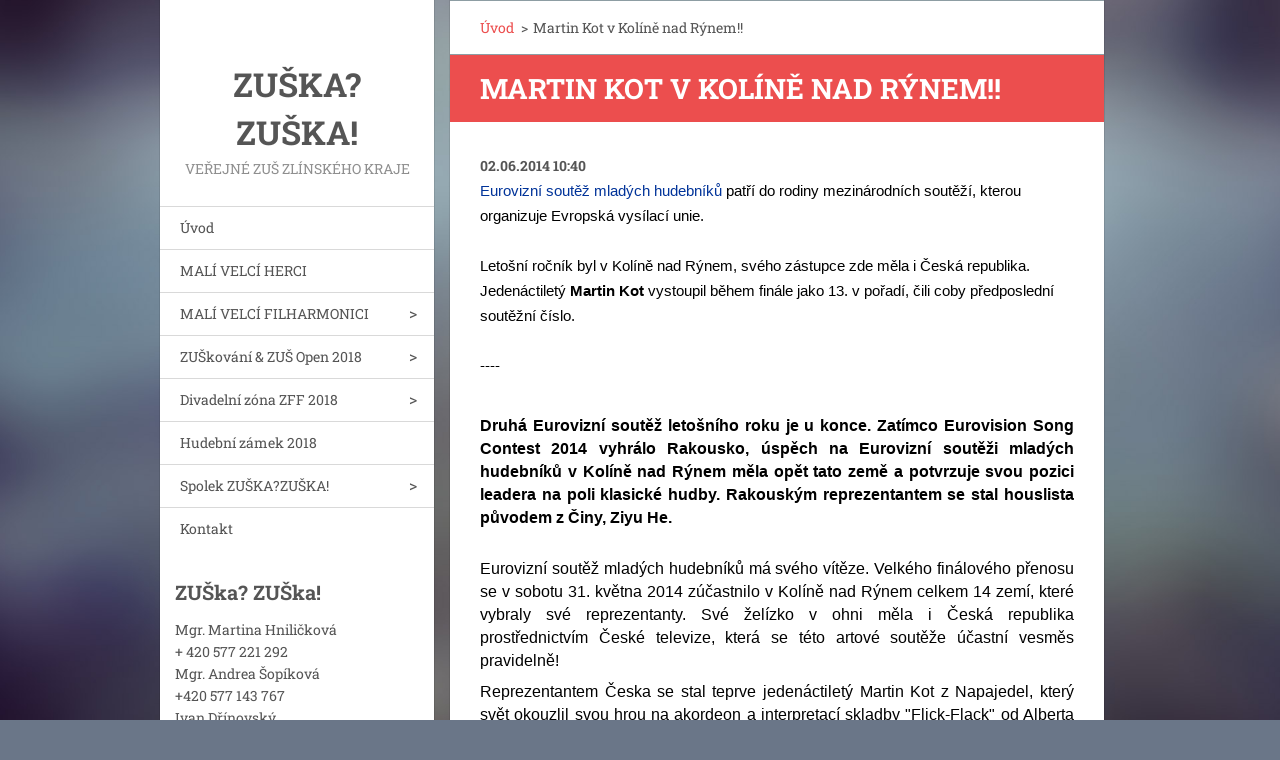

--- FILE ---
content_type: text/html; charset=UTF-8
request_url: https://www.zuskazuska.cz/news/martin-kot-v-koline-nad-rynem-/
body_size: 6569
content:
<!doctype html>
<!--[if IE 8]><html class="lt-ie10 lt-ie9 no-js" lang="cs"> <![endif]-->
<!--[if IE 9]><html class="lt-ie10 no-js" lang="cs"> <![endif]-->
<!--[if gt IE 9]><!-->
<html class="no-js" lang="cs">
<!--<![endif]-->
	<head>
		<base href="https://www.zuskazuska.cz/">
  <meta charset="utf-8">
  <meta name="description" content="">
  <meta name="keywords" content="">
  <meta name="generator" content="Webnode">
  <meta name="apple-mobile-web-app-capable" content="yes">
  <meta name="apple-mobile-web-app-status-bar-style" content="black">
  <meta name="format-detection" content="telephone=no">
    <link rel="icon" type="image/svg+xml" href="/favicon.svg" sizes="any">  <link rel="icon" type="image/svg+xml" href="/favicon16.svg" sizes="16x16">  <link rel="icon" href="/favicon.ico"><link rel="canonical" href="https://www.zuskazuska.cz/news/martin-kot-v-koline-nad-rynem-/">
<script type="text/javascript">(function(i,s,o,g,r,a,m){i['GoogleAnalyticsObject']=r;i[r]=i[r]||function(){
			(i[r].q=i[r].q||[]).push(arguments)},i[r].l=1*new Date();a=s.createElement(o),
			m=s.getElementsByTagName(o)[0];a.async=1;a.src=g;m.parentNode.insertBefore(a,m)
			})(window,document,'script','//www.google-analytics.com/analytics.js','ga');ga('create', 'UA-797705-6', 'auto',{"name":"wnd_header"});ga('wnd_header.set', 'dimension1', 'W1');ga('wnd_header.set', 'anonymizeIp', true);ga('wnd_header.send', 'pageview');var pageTrackerAllTrackEvent=function(category,action,opt_label,opt_value){ga('send', 'event', category, action, opt_label, opt_value)};</script>
  <link rel="alternate" type="application/rss+xml" href="https://zuskazuska.cz/rss/all.xml" title="">
<!--[if lte IE 9]><style type="text/css">.cke_skin_webnode iframe {vertical-align: baseline !important;}</style><![endif]-->
		<meta http-equiv="X-UA-Compatible" content="IE=edge">
		<title>Martin Kot v Kolíně nad Rýnem!!  :: ZUŠka? ZUŠka!</title>
		<meta name="viewport" content="width=device-width, initial-scale=1.0, maximum-scale=1.0, user-scalable=no">
		<link rel="stylesheet" href="https://d11bh4d8fhuq47.cloudfront.net/_system/skins/v20/50001463/css/style.css" />

		<script type="text/javascript" language="javascript" src="https://d11bh4d8fhuq47.cloudfront.net/_system/skins/v20/50001463/js/script.min.js"></script>


		<script type="text/javascript">
		/* <![CDATA[ */
		wtf.texts.set("photogallerySlideshowStop", 'Pozastavit prezentaci');
		wtf.texts.set("photogallerySlideshowStart", 'Spustit prezentaci');
		wtf.texts.set("faqShowAnswer", 'Zobrazit celou odpověď.');
		wtf.texts.set("faqHideAnswer", 'Skrýt odpověď.');
		wtf.texts.set("menuLabel", 'Menu');
		/* ]]> */
		</script>
	
				<script type="text/javascript">
				/* <![CDATA[ */
					
					if (typeof(RS_CFG) == 'undefined') RS_CFG = new Array();
					RS_CFG['staticServers'] = new Array('https://d11bh4d8fhuq47.cloudfront.net/');
					RS_CFG['skinServers'] = new Array('https://d11bh4d8fhuq47.cloudfront.net/');
					RS_CFG['filesPath'] = 'https://www.zuskazuska.cz/_files/';
					RS_CFG['filesAWSS3Path'] = 'https://bd7890e5db.clvaw-cdnwnd.com/6bb7e9b1303bb8216e73ee0f28e79abe/';
					RS_CFG['lbClose'] = 'Zavřít';
					RS_CFG['skin'] = 'default';
					if (!RS_CFG['labels']) RS_CFG['labels'] = new Array();
					RS_CFG['systemName'] = 'Webnode';
						
					RS_CFG['responsiveLayout'] = 1;
					RS_CFG['mobileDevice'] = 0;
					RS_CFG['labels']['copyPasteSource'] = 'Více zde:';
					
				/* ]]> */
				</script><script type="text/javascript" src="https://d11bh4d8fhuq47.cloudfront.net/_system/client/js/compressed/frontend.package.1-3-108.js?ph=bd7890e5db"></script><style type="text/css"></style></head>
	<body>		<div id="wrapper" class="index">

			<div id="content" class="centered">

					<header id="header" class="wide">
							<div id="logo-wrapper" class="">
							    <div id="logo"><a href="home/" title="Přejít na úvodní stránku."><span id="rbcSystemIdentifierLogo">ZUŠka? ZUŠka!</span></a></div>							</div>
							 
<div id="slogan" class="">
    <span id="rbcCompanySlogan" class="rbcNoStyleSpan">Veřejné ZUŠ Zlínského kraje</span></div>
 
<div id="menu-links" class="">
    <a id="menu-link" href="#menu">
        Menu    </a>

	<a id="fulltext-link" href="#fulltext">
		Vyhledávání	</a>
</div>
 
 
 


					</header>

				<main id="main" class="wide">
						<div id="navigator" class="">
						    <div id="pageNavigator" class="rbcContentBlock"><a class="navFirstPage" href="/home/">Úvod</a><span class="separator"> &gt; </span>    <span id="navCurrentPage">Martin Kot v Kolíně nad Rýnem!! </span></div>						</div>
						 
<div class="column">

		

		<article class="widget widget-article-detail">
			<header>
				<h1 class="widget-title">Martin Kot v Kolíně nad Rýnem!! </h1>
			</header>
			<div class="widget-content">
				<span class="article-date">02.06.2014 10:40</span>
				<p><a href="http://www.eurocontest.cz/headline/headline/item/4907-2014-05-22-11-15-52" style="text-decoration: none; text-shadow: rgb(255, 255, 255) 0px 1px 1px; color: rgb(0, 51, 153); font-family: Arial, sans-serif; font-size: 15px; line-height: 19.5px;" target="_blank">Eurovizní soutěž mladých hudebníků</a><span style="color: rgb(0, 0, 0); font-family: Arial, sans-serif; font-size: 15px; line-height: 19.5px;">&nbsp;patří do rodiny mezinárodních soutěží, kterou organizuje Evropská vysílací unie.&nbsp;</span></p>
<p><span style="color: rgb(0, 0, 0); font-family: Arial, sans-serif; font-size: 15px; line-height: 19.5px;">Letošní ročník byl v Kolíně nad Rýnem, svého zástupce zde měla i Česká republika. Jedenáctiletý&nbsp;</span><b style="color: rgb(0, 0, 0); font-family: Arial, sans-serif; font-size: 15px; line-height: 19.5px;">Martin Kot</b><span style="color: rgb(0, 0, 0); font-family: Arial, sans-serif; font-size: 15px; line-height: 19.5px;">&nbsp;vystoupil během finále jako 13. v pořadí, čili coby předposlední soutěžní číslo.&nbsp;</span></p>
<p><span style="color: rgb(0, 0, 0); font-family: Arial, sans-serif; font-size: 15px; line-height: 19.5px;">----</span></p>
<div class="itemIntroText" style="margin: 0px; padding: 4px 0px 12px; border: 0px; outline: 0px; line-height: 23.399999618530273px; color: rgb(136, 136, 136); font-family: Tahoma, Geneva, sans-serif;">
	<p style="margin-top: 0.5em; margin-bottom: 0.5em; padding-top: 0px; padding-bottom: 0px; border: 0px; outline: 0px; background-color: transparent; text-align: justify;"><span style="margin: 0px; padding: 0px; border: 0px; outline: 0px; background-color: transparent; color: rgb(0, 0, 0);"><b style="margin: 0px; padding: 0px; border: 0px; outline: 0px; background-color: transparent;">Druhá Eurovizní soutěž letošního roku je u konce. Zatímco Eurovision Song Contest 2014 vyhrálo Rakousko, úspěch na Eurovizní soutěži mladých hudebníků v&nbsp;Kolíně nad Rýnem měla opět tato země a potvrzuje svou pozici leadera na poli klasické hudby. Rakouským reprezentantem se stal houslista původem z&nbsp;Činy, Ziyu He.</b></span></p>
</div>
<div class="itemFullText" style="margin: 0px; padding: 0px; border: 0px; outline: 0px; color: rgb(136, 136, 136); font-family: Tahoma, Geneva, sans-serif; line-height: 23.399999618530273px;">
	<p style="margin-top: 0.5em; margin-bottom: 0.5em; padding-top: 0px; padding-bottom: 0px; border: 0px; outline: 0px; background-color: transparent; text-align: justify;"><span style="margin: 0px; padding: 0px; border: 0px; outline: 0px; background-color: transparent; color: rgb(0, 0, 0);">Eurovizní soutěž mladých hudebníků má svého vítěze. Velkého finálového přenosu se v&nbsp;sobotu 31. května 2014 zúčastnilo v&nbsp;Kolíně nad Rýnem celkem 14 zemí, které vybraly své reprezentanty. Své želízko v&nbsp;ohni měla i Česká republika prostřednictvím České televize, která se této artové soutěže účastní vesměs pravidelně!</span></p>
	<p style="margin-top: 0.5em; margin-bottom: 0.5em; padding-top: 0px; padding-bottom: 0px; border: 0px; outline: 0px; background-color: transparent; text-align: justify;"><span style="margin: 0px; padding: 0px; border: 0px; outline: 0px; background-color: transparent; color: rgb(0, 0, 0);">Reprezentantem Česka se stal teprve jedenáctiletý Martin Kot z&nbsp;Napajedel, který svět okouzlil svou hrou na akordeon a interpretací skladby "Flick-Flack" od Alberta Vossena. Přestože Martin velmi zaujal jak porotu, tak přítomné diváky před kolínskou katedrálou, absolutním vítězem se nestal. Vítězem 17. ročníku Eurovision Young Musicians se stal Ziyu He reprezentující Rakousko. Ziyu He se světu představil coby fenomenální houslista, což porota a přítomní velmi ocenili. Pro Rakousko je to již páté vítězství na Eurovizní soutěži mladých hudebníků a druhé vítězství na Eurovizní soutěži letos.</span></p>
	<p style="margin-top: 0.5em; margin-bottom: 0.5em; padding-top: 0px; padding-bottom: 0px; border: 0px; outline: 0px; background-color: transparent; text-align: justify;"><span style="margin: 0px; padding: 0px; border: 0px; outline: 0px; background-color: transparent; color: rgb(0, 0, 0);">Kromě prestižního titulu vítěze si André odváží z&nbsp;Kolína nad Rýnem i trofej a finanční odměnu na podporu své kariéry ve výši 10&nbsp;000 €. Nejlukrativnější cenou ale pro Evropského mladého muzikanta je však vystupování s&nbsp;Vídeňskou filharmonií, a to již v&nbsp;příštím roce.</span></p>
	<p style="margin-top: 0.5em; margin-bottom: 0.5em; padding-top: 0px; padding-bottom: 0px; border: 0px; outline: 0px; background-color: transparent; text-align: justify;"><span style="color: rgb(0, 0, 0); font-family: Arial, sans-serif; font-size: 15px; line-height: 19.5px;"><img alt="" height="619" src="https://bd7890e5db.clvaw-cdnwnd.com/6bb7e9b1303bb8216e73ee0f28e79abe/200000286-b8703b96a5/M.Kot_kolinNadRynem.png" width="935"></span></p>
</div>
<p><span style="color: rgb(0, 0, 0); font-family: Arial, sans-serif; font-size: 15px; line-height: 19.5px;"><img alt="" src="https://bd7890e5db.clvaw-cdnwnd.com/6bb7e9b1303bb8216e73ee0f28e79abe/200000119-70b7c71b11/mkot_02.jpg" style="width: 700px; height: 467px;"></span></p>
<p>&nbsp;</p>

			</div>
			<footer class="widget-footer">
				
				<div class="rbcBookmarks"><div id="rbcBookmarks200000219"></div></div>
		<script type="text/javascript">
			/* <![CDATA[ */
			Event.observe(window, 'load', function(){
				var bookmarks = '<div style=\"float:left;\"><div style=\"float:left;\"><iframe src=\"//www.facebook.com/plugins/like.php?href=https://www.zuskazuska.cz/news/martin-kot-v-koline-nad-rynem-/&amp;send=false&amp;layout=button_count&amp;width=155&amp;show_faces=false&amp;action=like&amp;colorscheme=light&amp;font&amp;height=21&amp;appId=397846014145828&amp;locale=cs_CZ\" scrolling=\"no\" frameborder=\"0\" style=\"border:none; overflow:hidden; width:155px; height:21px; position:relative; top:1px;\" allowtransparency=\"true\"></iframe></div><div style=\"float:left;\"><a href=\"https://twitter.com/share\" class=\"twitter-share-button\" data-count=\"horizontal\" data-via=\"webnode\" data-lang=\"en\">Tweet</a></div><script type=\"text/javascript\">(function() {var po = document.createElement(\'script\'); po.type = \'text/javascript\'; po.async = true;po.src = \'//platform.twitter.com/widgets.js\';var s = document.getElementsByTagName(\'script\')[0]; s.parentNode.insertBefore(po, s);})();'+'<'+'/scr'+'ipt></div> <div class=\"addthis_toolbox addthis_default_style\" style=\"float:left;\"><a class=\"addthis_counter addthis_pill_style\"></a></div> <script type=\"text/javascript\">(function() {var po = document.createElement(\'script\'); po.type = \'text/javascript\'; po.async = true;po.src = \'https://s7.addthis.com/js/250/addthis_widget.js#pubid=webnode\';var s = document.getElementsByTagName(\'script\')[0]; s.parentNode.insertBefore(po, s);})();'+'<'+'/scr'+'ipt><div style=\"clear:both;\"></div>';
				$('rbcBookmarks200000219').innerHTML = bookmarks;
				bookmarks.evalScripts();
			});
			/* ]]> */
		</script>
		
				<div class="back-link"><a href="archive/news/">Zpět</a></div>
			</footer>
		</article>

	
	</div>

 


				</main>

				<nav id="menu" role="navigation" class="vertical js-remove js-remove-section-header ">
				    

	<ul class="menu">
	<li class="first">
		<a href="/home/">
		Úvod
	</a>
	</li>
	<li>
		<a href="/mali-velci-hercii/">
		MALÍ VELCÍ HERCI
	</a>
	</li>
	<li>
		<a href="/zus-zrizovane-zk/mali-velci-filharmonici/">
		MALÍ VELCÍ FILHARMONICI
	</a>
	
	<ul class="level1">
		<li class="first">
		<a href="/zus-zrizovane-zk/mali-velci-filharmonici/mali-velci-filharmonici-2017/">
		Malí velcí filharmonici 2017
	</a>
	</li>
		<li class="last">
		<a href="/zus-zrizovane-zk/mali-velci-filharmonici/mali-velci-filharmonici-2019/">
		Malí velcí filharmonici 2019
	</a>
	</li>
	</ul>
	</li>
	<li>
		<a href="/festival-zuska-zuska-2017/">
		ZUŠkování &amp; ZUŠ Open  2018
	</a>
	
	<ul class="level1">
		<li class="first">
		<a href="/festival-zuska-zuska-2017/zuskovani-zus-open-2017/">
		ZUŠkování &amp; ZUŠ Open  2017
	</a>
	</li>
		<li>
		<a href="/fest-zuska-zuska-2016/">
		Fest ZUŠKA?ZUŠKA! 2016
	</a>
	</li>
		<li>
		<a href="/festival/z-z-2015/">
		Z?Z!2015
	</a>
	
		<ul class="level2">
			<li class="first">
		<a href="/o-nas/">
		FESTIVAL Z?Z! 2015
	</a>
	
			<ul class="level3">
				<li class="first">
		<a href="/program-zlin-16-5/">
		PROGRAM ZLÍN 16. 5.
	</a>
	</li>
				<li>
		<a href="/beseda-zlin-13-5/">
		BESEDA ZLÍN 13. 5.
	</a>
	</li>
				<li class="last">
		<a href="/program-mest-2015/">
		PROGRAM MĚST 2015
	</a>
	</li>
			</ul>
			</li>
			<li class="last">
		<a href="/fotogalerie-z-z-15/">
		Fotogalerie Z?Z! 2015
	</a>
	</li>
		</ul>
		</li>
		<li>
		<a href="/festival/z-z-2015/z-z-2015/">
		Z?Z! 2014
	</a>
	
		<ul class="level2">
			<li class="first last">
		<a href="/fotogalerie/">
		Fotogalerie Z?Z! 14
	</a>
	</li>
		</ul>
		</li>
		<li class="last">
		<a href="/fest-zuska-zuska-2016/tz-a-rozhovory/">
		TZ a rozhovory
	</a>
	</li>
	</ul>
	</li>
	<li>
		<a href="/divadelni-zona/">
		Divadelní zóna ZFF 2018
	</a>
	
	<ul class="level1">
		<li class="first">
		<a href="/divadelni-zona/dz-2018/">
		DZ 2018
	</a>
	</li>
		<li>
		<a href="/divadelni-zona/program-57-zff/">
		DZ 2017
	</a>
	</li>
		<li>
		<a href="/divadelni-zona-zlinfilmfest/dz-zff-2015/">
		DZ 2016
	</a>
	
		<ul class="level2">
			<li class="first last">
		<a href="/fotogalerie-zff-15/">
		FOTOGALERIE ZFF
	</a>
	</li>
		</ul>
		</li>
		<li class="last">
		<a href="/dz/">
		DIV. ZÓNA 2015
	</a>
	
		<ul class="level2">
			<li class="first">
		<a href="/pro-ucinkujici-dz-zff-2015/patek-29-5/">
		PÁTEK 29. 5.
	</a>
	</li>
			<li>
		<a href="/pro-ucinkujici-dz-zff-2015/sobota-30-5/">
		SOBOTA 30. 5.
	</a>
	</li>
			<li>
		<a href="/pro-ucinkujici-dz-zff-2015/nedele-31-5/">
		NEDĚLE 31.5.
	</a>
	</li>
			<li>
		<a href="/pro-ucinkujici-dz-zff-2015/pondeli-1-6/">
		PONDĚLÍ 1. 6.
	</a>
	</li>
			<li>
		<a href="/pro-ucinkujici-dz-zff-2015/program-2-6/">
		ÚTERÝ 2. 6.
	</a>
	</li>
			<li>
		<a href="/pro-ucinkujici-dz-zff-2015/streda-3-6/">
		STŘEDA 3. 6.
	</a>
	</li>
			<li class="last">
		<a href="/pro-ucinkujici-dz-zff-2015/ctvrtek-4-6/">
		ČTVRTEK 4. 6. 
	</a>
	</li>
		</ul>
		</li>
	</ul>
	</li>
	<li>
		<a href="/hudebni-zamek/">
		Hudební zámek 2018
	</a>
	</li>
	<li>
		<a href="/spolek-zuska-zuska/">
		Spolek ZUŠKA?ZUŠKA!
	</a>
	
	<ul class="level1">
		<li class="first last">
		<a href="/zus-zrizovane-zk/">
		Veřejné ZUŠ ve ZK
	</a>
	</li>
	</ul>
	</li>
	<li class="last">
		<a href="/kontakt/">
		Kontakt
	</a>
	</li>
</ul>
				
				</nav>
				 
 


				<footer id="footer" class="wide">
						<div id="contact" class="">
						    

		<div class="widget widget-contact">

	

		<h2 class="widget-title">ZUŠka? ZUŠka!</h2>
		<div class="widget-content">
			

		<span class="contact-phone">Mgr. Martina Hniličková<br />
+ 420 577 221 292<br />
Mgr. Andrea Šopíková<br />
+420 577 143 767<br />
Ivan Dřínovský<br />
+420 731 344 286<br />
<br />
<br />
PR a média / projekty Z?Z! <br />
Bc. Jana Kubáčová<br />
+420 777 105 674</span>

	
			

		<span class="contact-email"><a href="&#109;&#97;&#105;&#108;&#116;&#111;:&#106;&#97;&#110;&#97;&#46;&#107;&#117;&#98;&#97;&#99;&#111;&#118;&#97;&#64;&#122;&#117;&#115;&#107;&#97;&#122;&#117;&#115;&#107;&#97;&#46;&#99;&#122;"><span id="rbcContactEmail">&#106;&#97;&#110;&#97;&#46;&#107;&#117;&#98;&#97;&#99;&#111;&#118;&#97;&#64;&#122;&#117;&#115;&#107;&#97;&#122;&#117;&#115;&#107;&#97;&#46;&#99;&#122;</span></a></span>

	
			

		<span class="contact-address">FB: festivalzuska<br />
</span>

	
		</div>

	

			<div class="widget-footer"></div>
		</div>

				
						</div>
						 
<div id="lang" class="">
    <div id="languageSelect"></div>			
</div>
 
 
<div id="copyright" class="">
    <span id="rbcFooterText" class="rbcNoStyleSpan">© 2014 Všechna práva vyhrazena.</span></div>
 
<div id="signature" class="">
    <span class="rbcSignatureText">Vytvořeno službou <a href="https://www.webnode.cz?utm_source=brand&amp;utm_medium=footer&amp;utm_campaign=premium" rel="nofollow" >Webnode</a></span></div>
 


				</footer>

				

			</div>

			

		</div>
	<div id="rbcFooterHtml"></div><script type="text/javascript">var keenTrackerCmsTrackEvent=function(id){if(typeof _jsTracker=="undefined" || !_jsTracker){return false;};try{var name=_keenEvents[id];var keenEvent={user:{u:_keenData.u,p:_keenData.p,lc:_keenData.lc,t:_keenData.t},action:{identifier:id,name:name,category:'cms',platform:'WND1',version:'2.1.157'},browser:{url:location.href,ua:navigator.userAgent,referer_url:document.referrer,resolution:screen.width+'x'+screen.height,ip:'3.138.106.90'}};_jsTracker.jsonpSubmit('PROD',keenEvent,function(err,res){});}catch(err){console.log(err)};};</script></body>
</html>